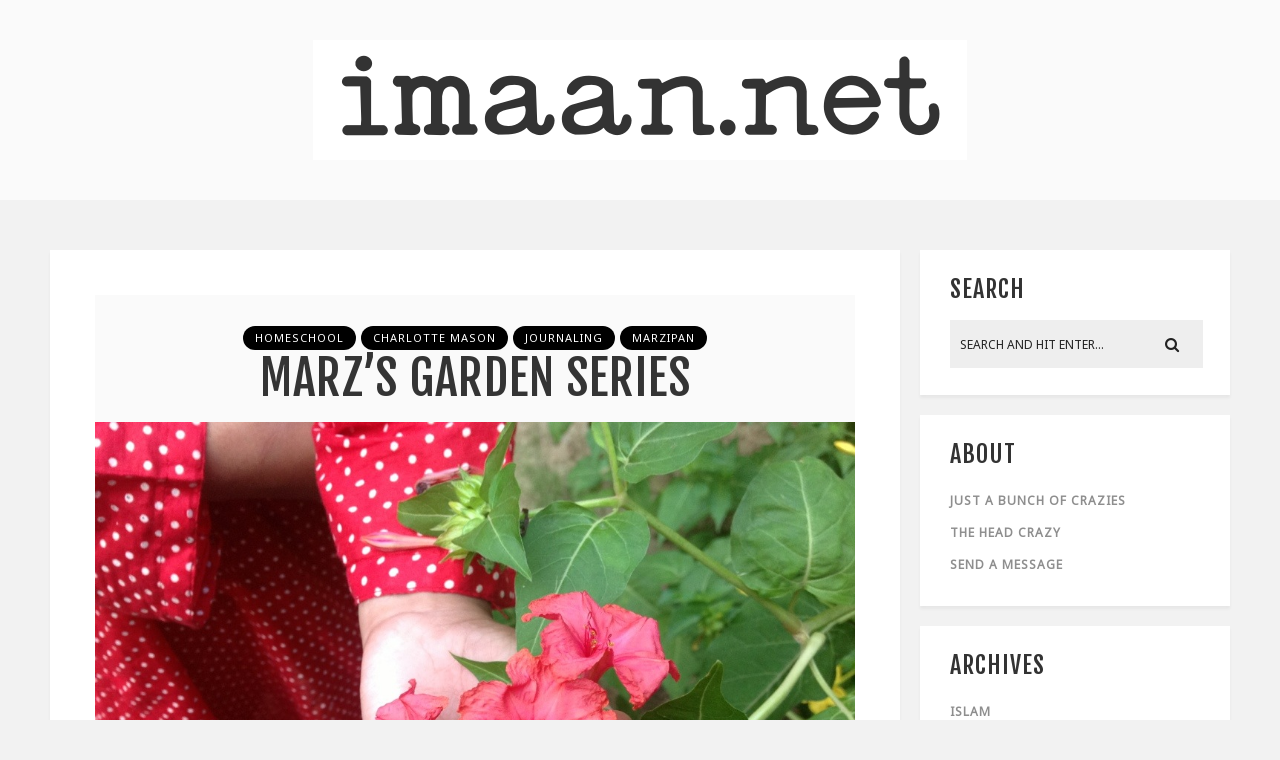

--- FILE ---
content_type: text/html; charset=UTF-8
request_url: https://imaan.net/marz-garden-series/
body_size: 14331
content:
<!DOCTYPE html>
<html lang="en-US" class="no-js" >
<!-- start -->
<head>
	<meta charset="UTF-8" />
	<meta name="viewport" content="width=device-width, initial-scale=1, maximum-scale=1" />
    <meta name="format-detection" content="telephone=no">
	
	<title>Marz&#8217;s Garden Series &#8211; Imaan.Net</title>
<meta name='robots' content='max-image-preview:large' />
<link rel='dns-prefetch' href='//www.imaan.net' />
<link rel='dns-prefetch' href='//s7.addthis.com' />
<link rel='dns-prefetch' href='//use.fontawesome.com' />
<link rel='dns-prefetch' href='//fonts.googleapis.com' />
<link rel='dns-prefetch' href='//s.w.org' />
<link rel="alternate" type="application/rss+xml" title="Imaan.Net &raquo; Feed" href="https://imaan.net/feed/" />
<link rel="alternate" type="application/rss+xml" title="Imaan.Net &raquo; Comments Feed" href="https://imaan.net/comments/feed/" />
<link rel="alternate" type="application/rss+xml" title="Imaan.Net &raquo; Marz&#8217;s Garden Series Comments Feed" href="https://imaan.net/marz-garden-series/feed/" />
		<script type="text/javascript">
			window._wpemojiSettings = {"baseUrl":"https:\/\/s.w.org\/images\/core\/emoji\/13.1.0\/72x72\/","ext":".png","svgUrl":"https:\/\/s.w.org\/images\/core\/emoji\/13.1.0\/svg\/","svgExt":".svg","source":{"concatemoji":"https:\/\/www.imaan.net\/wp-includes\/js\/wp-emoji-release.min.js?ver=5.8.12"}};
			!function(e,a,t){var n,r,o,i=a.createElement("canvas"),p=i.getContext&&i.getContext("2d");function s(e,t){var a=String.fromCharCode;p.clearRect(0,0,i.width,i.height),p.fillText(a.apply(this,e),0,0);e=i.toDataURL();return p.clearRect(0,0,i.width,i.height),p.fillText(a.apply(this,t),0,0),e===i.toDataURL()}function c(e){var t=a.createElement("script");t.src=e,t.defer=t.type="text/javascript",a.getElementsByTagName("head")[0].appendChild(t)}for(o=Array("flag","emoji"),t.supports={everything:!0,everythingExceptFlag:!0},r=0;r<o.length;r++)t.supports[o[r]]=function(e){if(!p||!p.fillText)return!1;switch(p.textBaseline="top",p.font="600 32px Arial",e){case"flag":return s([127987,65039,8205,9895,65039],[127987,65039,8203,9895,65039])?!1:!s([55356,56826,55356,56819],[55356,56826,8203,55356,56819])&&!s([55356,57332,56128,56423,56128,56418,56128,56421,56128,56430,56128,56423,56128,56447],[55356,57332,8203,56128,56423,8203,56128,56418,8203,56128,56421,8203,56128,56430,8203,56128,56423,8203,56128,56447]);case"emoji":return!s([10084,65039,8205,55357,56613],[10084,65039,8203,55357,56613])}return!1}(o[r]),t.supports.everything=t.supports.everything&&t.supports[o[r]],"flag"!==o[r]&&(t.supports.everythingExceptFlag=t.supports.everythingExceptFlag&&t.supports[o[r]]);t.supports.everythingExceptFlag=t.supports.everythingExceptFlag&&!t.supports.flag,t.DOMReady=!1,t.readyCallback=function(){t.DOMReady=!0},t.supports.everything||(n=function(){t.readyCallback()},a.addEventListener?(a.addEventListener("DOMContentLoaded",n,!1),e.addEventListener("load",n,!1)):(e.attachEvent("onload",n),a.attachEvent("onreadystatechange",function(){"complete"===a.readyState&&t.readyCallback()})),(n=t.source||{}).concatemoji?c(n.concatemoji):n.wpemoji&&n.twemoji&&(c(n.twemoji),c(n.wpemoji)))}(window,document,window._wpemojiSettings);
		</script>
		<style type="text/css">
img.wp-smiley,
img.emoji {
	display: inline !important;
	border: none !important;
	box-shadow: none !important;
	height: 1em !important;
	width: 1em !important;
	margin: 0 .07em !important;
	vertical-align: -0.1em !important;
	background: none !important;
	padding: 0 !important;
}
</style>
	<link rel='stylesheet' id='validate-engine-css-css'  href='https://www.imaan.net/wp-content/plugins/wysija-newsletters/css/validationEngine.jquery.css?ver=2.13' type='text/css' media='all' />
<link rel='stylesheet' id='ot-google-fonts-css'  href='//fonts.googleapis.com/css?family=Fjalla+One:regular%7CPT+Sans:regular%7CPT+Serif:regular%7CLato:regular%7CFira+Sans:regular%7CUbuntu:regular%7CDroid+Sans:regular%7CPlayfair+Display:regular%7CSource+Sans+Pro:regular%7CNoto+Sans:regular' type='text/css' media='all' />
<link rel='stylesheet' id='sb_instagram_styles-css'  href='https://www.imaan.net/wp-content/plugins/instagram-feed/css/sb-instagram-2-2.min.css?ver=2.2' type='text/css' media='all' />
<link rel='stylesheet' id='wp-block-library-css'  href='https://www.imaan.net/wp-includes/css/dist/block-library/style.min.css?ver=5.8.12' type='text/css' media='all' />
<link rel='stylesheet' id='contact-form-7-css'  href='https://www.imaan.net/wp-content/plugins/contact-form-7/includes/css/styles.css?ver=5.1.6' type='text/css' media='all' />
<link rel='stylesheet' id='tp_twitter_plugin_css-css'  href='https://www.imaan.net/wp-content/plugins/recent-tweets-widget/tp_twitter_plugin.css?ver=1.0' type='text/css' media='screen' />
<link rel='stylesheet' id='fashy-style-css'  href='https://www.imaan.net/wp-content/themes/fashy-lite/style.css?ver=5.8.12' type='text/css' media='all' />
<style id='fashy-style-inline-css' type='text/css'>


.block_footer_text, .quote-category .blogpostcategory, .quote-widget p, .quote-widget {font-family: , "Helvetica Neue", Arial, Helvetica, Verdana, sans-serif;}
body {	 
	background:#f2f2f2   !important;
	color:#2d2d2d;
	font-family: Noto Sans, "Helvetica Neue", Arial, Helvetica, Verdana, sans-serif;
	font-size: 16px;
	font-weight: normal;
}
.minimal-light .esg-filterbutton, .minimal-light .esg-navigationbutton, .minimal-light .esg-sortbutton, .minimal-light .esg-cartbutton a, .wttitle h4 a {font-family: Noto Sans, "Helvetica Neue", Arial, Helvetica, Verdana, sans-serif;}


.su-dropcap {color:#2d2d2d;}

::selection { background: #000; color:#fff; text-shadow: none; }

h1, h2, h3, h4, h5, h6, .block1 p{font-family: Fjalla One, "Helvetica Neue", Arial, Helvetica, Verdana, sans-serif;}
h1 { 	
	color:#333333;
	font-size: 48px ;
	}
	
h2, .term-description p { 	
	color:#333333;
	font-size: 46px  ;
	}

h3 { 	
	color:#333333;
	font-size: 38px  ;
	}

h4 { 	
	color:#333333;
	font-size: 32px  ;
	}	
	
h5 { 	
	color:#333333;
	font-size: 30px  ;
	}	

h6 { 	
	color:#333333;
	font-size: 26px  ;
	}	

.pagenav a {font-family:  !important;
			  font-size: 18px;
			  font-weight:;
			  color:#ffffff;
}



.pagenav li.has-sub-menu > a:after, .menu > li.has-sub-menu li.menu-item-has-children > a:before  {color:#ffffff;}
.block1_lower_text p,.widget_wysija_cont .updated, .widget_wysija_cont .login .message, p.edd-logged-in, #edd_login_form, #edd_login_form p, .esg-grid  {font-family: Noto Sans, "Helvetica Neue", Arial, Helvetica, Verdana, sans-serif !important;color:#2d2d2d;font-size:14px;}

a, select, input, textarea, button{ color:#343434;}
h3#reply-title, select, input, textarea, button, .link-category .title a{font-family: Noto Sans, "Helvetica Neue", Arial, Helvetica, Verdana, sans-serif;}



/* ***********************
--------------------------------------
------------MAIN COLOR----------
--------------------------------------
*********************** */

a:hover, span, .current-menu-item a, .blogmore, .pagenav.fixedmenu li a:hover, .widget ul li a:hover,.pagenav.fixedmenu li.current-menu-item > a,.block2_text a,
.blogcontent a, .sentry a, .post-meta a:hover, .sidebar .social_icons i:hover,.blog_social .addthis_toolbox a:hover, .addthis_toolbox a:hover, .content.blog .single-date,
 .pmc-main-menu li.colored a, #footer .widget ul li a:hover, .sidebar .widget ul li a:hover, #footer a:hover, li.current-menu-item a,  #footer .social_icons a:hover i, 
 #footerb a


{
	color:#ad6c60;
}
 li.current-menu-item a {color:#ad6c60 !important;}
.su-quote-style-default  {border-left:5px solid #ad6c60;}
.addthis_toolbox a i:hover {color:#ad6c60 !important;}
.resp_menu_button {color:#333333 ;}
 
/* ***********************
--------------------------------------
------------BACKGROUND MAIN COLOR----------
--------------------------------------
*********************** */

.top-cart, .widget_tag_cloud a:hover, .sidebar .widget_search #searchsubmit,
.specificComment .comment-reply-link:hover, #submit:hover,  .wpcf7-submit:hover, #submit:hover,
.link-title-previous:hover, .link-title-next:hover, .specificComment .comment-edit-link:hover, .specificComment .comment-reply-link:hover, h3#reply-title small a:hover, .pagenav li a:after,
.widget_wysija_cont .wysija-submit,.widget ul li:before, #footer .widget_search #searchsubmit, .fashy-read-more a:hover, .blogpost .tags a:hover,
.mainwrap.single-default.sidebar .link-title-next:hover, .mainwrap.single-default.sidebar .link-title-previous:hover, .fashy-home-deals-more a:hover, .top-search-form i:hover, .edd-submit.button.blue:hover,
ul#menu-top-menu, a.catlink:hover, .mainwrap.single-default .link-title-next:hover, .mainwrap.single-default .link-title-previous:hover, #footer input.wysija-submit, #commentform #submit:hover, input[type="submit"]:hover, #submit:hover,
.sidebar-buy-button a:hover 
  {
	background:#ad6c60 ;
}

.minimal-light .esg-navigationbutton:hover, .minimal-light .esg-filterbutton:hover, .minimal-light .esg-sortbutton:hover, .minimal-light .esg-sortbutton-order:hover, .minimal-light .esg-cartbutton a:hover, .minimal-light .esg-filterbutton.selected{
	background:#ad6c60 !important;
	
}

.pagenav  li li a:hover {background:none;}
.edd-submit.button.blue:hover, .cart_item.edd_checkout a:hover {background:#ad6c60 !important;}
.link-title-previous:hover, .link-title-next:hover {color:#fff;}
#headerwrap {background:#fafafa;}
.pagenav {background:#292929;}

.blogpostcategory, .content .blogpost, .postcontent.singledefult .share-post, .commentlist, .postcontent.singlepage, .content.singlepage, .block2_img, .block2_text, .sidebar .widget,
.relatedPosts, #commentform, .sidebars-wrap .widget
 {background:#ffffff ;}
 
 .esg-grid {background:#f2f2f2   !important;}
 
.block1_text, .block1_all_text, .block1_lower_text {background:#fff ;}
.blog_time_read, .blog_social, .socialsingle, .blog_social i {color:#333333;}
.widget_tag_cloud a, .blogpost .tags a {color:#333333;border-color:#eeeeee ;}
#commentform textarea, .singlepage textarea, .singlepage input {background:#eeeeee ;}
input[type="submit"] {background:#000;}

#fashy-slider-wrapper, .fashy-rev-slider {padding-top:-20px;}

.block1_lower_text p:before {background:#eeeeee ;}
.recent_posts .widgett, .category_posts .widgett, .widget.widget_categories ul li, .widget.widget_archive ul li, .relatedPosts, .specificComment, ol.commentlist
{border-color:#eeeeee ;}



/* BUTTONS */

 .fashy-read-more a:hover {background:#ad6c60 ;}

 .top-wrapper .social_icons a i:hover {color:#ad6c60 !important;}

 /* ***********************
--------------------------------------
------------BOXED---------------------
-----------------------------------*/
  
    
.top-wrapper {background:#292929; color:#ffffff}
.top-wrapper i, .top-wrapper a, .top-wrapper div, .top-wrapper form input, .top-wrapper form i{color:#ffffff !important}

.pagenav {background:#292929;border-top:0px solid #000;border-bottom:0px solid #000;}

/*hide header*/

/*footer style option*/
#footer, .block3, #footerbwrap {background: #ffffff}
#footer p, #footer div, #footer a, #footer input, #footer, #footer h1, #footer h2, #footer h3 , #footer h4 , #footer i{color:#333333} 


/* ***********************
--------------------------------------
------------CUSTOM CSS----------
--------------------------------------
*********************** */


</style>
<link rel='stylesheet' id='recent-posts-widget-with-thumbnails-public-style-css'  href='https://www.imaan.net/wp-content/plugins/recent-posts-widget-with-thumbnails/public.css?ver=6.7.0' type='text/css' media='all' />
<script type='text/javascript' src='https://www.imaan.net/wp-includes/js/jquery/jquery.min.js?ver=3.6.0' id='jquery-core-js'></script>
<script type='text/javascript' src='https://www.imaan.net/wp-includes/js/jquery/jquery-migrate.min.js?ver=3.3.2' id='jquery-migrate-js'></script>
<script type='text/javascript' id='pirate-forms-custom-spam-js-extra'>
/* <![CDATA[ */
var pf = {"spam":{"label":"I'm human!","value":"8d4413fa14"}};
/* ]]> */
</script>
<script type='text/javascript' src='https://www.imaan.net/wp-content/plugins/pirate-forms/public/js/custom-spam.js?ver=5.8.12' id='pirate-forms-custom-spam-js'></script>
<script type='text/javascript' src='https://www.imaan.net/wp-content/themes/fashy-lite/js/jquery.fitvids.js?ver=1' id='fitvideos-js'></script>
<script type='text/javascript' src='https://www.imaan.net/wp-content/themes/fashy-lite/js/jquery.bxslider.js?ver=1' id='bxSlider-js'></script>
<script type='text/javascript' src='https://www.imaan.net/wp-content/themes/fashy-lite/js/pmc_infinity.js?ver=1' id='infinity-js'></script>
<script type='text/javascript' src='https://s7.addthis.com/js/300/addthis_widget.js?ver=1' id='addthis-js'></script>
<script type='text/javascript' src='https://use.fontawesome.com/30ede005b9.js' id='font-awesome_pms-js'></script>
<link rel="https://api.w.org/" href="https://imaan.net/wp-json/" /><link rel="alternate" type="application/json" href="https://imaan.net/wp-json/wp/v2/posts/2161" /><link rel="EditURI" type="application/rsd+xml" title="RSD" href="https://www.imaan.net/xmlrpc.php?rsd" />
<link rel="wlwmanifest" type="application/wlwmanifest+xml" href="https://www.imaan.net/wp-includes/wlwmanifest.xml" /> 
<meta name="generator" content="WordPress 5.8.12" />
<link rel="canonical" href="https://imaan.net/marz-garden-series/" />
<link rel='shortlink' href='https://imaan.net/?p=2161' />
<link rel="alternate" type="application/json+oembed" href="https://imaan.net/wp-json/oembed/1.0/embed?url=https%3A%2F%2Fimaan.net%2Fmarz-garden-series%2F" />
<link rel="alternate" type="text/xml+oembed" href="https://imaan.net/wp-json/oembed/1.0/embed?url=https%3A%2F%2Fimaan.net%2Fmarz-garden-series%2F&#038;format=xml" />

<script type="text/javascript">jQuery(window).load(function() { jQuery(".albumtrack").css("visibility", "visible"); jQuery(".track").css("background-image", "none"); });</script>
<!-- Start arabic-webfonts v1.4.6 styles -->        <style id='arabic-webfonts' type='text/css'>
                                                                                                   	    </style>
        <!-- /End arabic-webfonts styles --><style id="kirki-inline-styles"></style></head>		
<!-- start body -->
<body class="post-template-default single single-post postid-2161 single-format-standard" >
	<!-- start header -->
			<!-- fixed menu -->		
				
						<div class="pagenav fixedmenu">						
				<div class="holder-fixedmenu">							
					<div class="logo-fixedmenu">								
										</div>
						<div class="menu-fixedmenu home">
							
					</div>
				</div>	
			</div>
							<header>
				<!-- top bar -->
									<div class="top-wrapper">
						<div class="top-wrapper-content">
							<div class="top-left">
															</div>
							<div class="top-right">
															</div>
						</div>
					</div>
								
					<div id="headerwrap">			
						<!-- logo and main menu -->
						<div id="header">
							<div class="header-image">
							<!-- respoonsive menu main-->
							<!-- respoonsive menu no scrool bar -->
							<div class="respMenu noscroll">
								<div class="resp_menu_button"><i class="fa fa-list-ul fa-2x"></i></div>
									
							</div>	
							<!-- logo -->
								<div class="logo-inner">
		<div id="logo" class="">
						<a href="https://imaan.net/"><img src="			http://imaan.net/media/logotype3.png" data-rjs="3" alt="Imaan.Net - have faith" /></a>
		</div>
											
	</div>	
							</div>
							<!-- main menu -->
							<div class="pagenav"> 	
								<div class="pmc-main-menu">
																			
								</div> 	
							</div> 
														
						</div>
					</div> 												
				</header>	
						
					
									
								
<!-- top bar with breadcrumb and post navigation -->
<!-- main content start -->
<div class="mainwrap single-default sidebar">
		<!--rev slider-->
		
	<div class="main clearfix">	
	<div class="content singledefult">
		<div class="postcontent singledefult" id="post-" class="post-2161 post type-post status-publish format-standard has-post-thumbnail hentry category-homeschool category-charlotte-mason category-journaling category-marzipan tag-nature tag-charlotte-mason tag-photography tag-instagram">		
			<div class="blogpost">		
				<div class="posttext">
					<div class="topBlog">	
							
						<div class="blog-category"><em><a href="https://imaan.net/category/homeschool/" >Homeschool</a> <a href="https://imaan.net/category/charlotte-mason/" >Charlotte Mason</a> <a href="https://imaan.net/category/journaling/" >Journaling</a> <a href="https://imaan.net/category/marzipan/" >Marzipan</a></em> </div>
						<h1 class="title"><a href="https://imaan.net/marz-garden-series/" rel="bookmark" title=Permanent Link to Marz&#8217;s Garden Series">Marz&#8217;s Garden Series</a></h1>	
												<!-- end of post meta -->
					</div>		
											 
						<div class="blogsingleimage">			
							
															<img width="1024" height="765" src="https://imaan.net/media/20121101-205612.jpg" class="attachment-fashy-postBlock size-fashy-postBlock wp-post-image" alt="" loading="lazy" srcset="https://imaan.net/media/20121101-205612.jpg 1024w, https://imaan.net/media/20121101-205612-300x224.jpg 300w, https://imaan.net/media/20121101-205612-620x463.jpg 620w" sizes="(max-width: 1024px) 100vw, 1024px" />														
								
								

						</div>
		

																
												<div class = "post-meta">
														<a class="post-meta-time" href="https://imaan.net/2012/11/04/">November 4, 2012</a> <a class="post-meta-author" href="http://imaan.net">by Imaan</a> <a href="https://imaan.net/marz-garden-series/#commentform">No Comments</a>				
						</div>
						 <!-- end of post meta -->	
										<div class="sentry">
						 
							<div><blockquote><p>They must be let alone, left to themselves a great deal, to take in what they can of the beauty of earth and heavens.<br />
~ Charlotte Mason, Out-Of-Door Life For The Children
</p></blockquote>
<p><a href="http://imaan.net/media/20121104-061444.jpg"><img loading="lazy" src="http://imaan.net/media/20121104-061444-300x300.jpg" alt="" width="300" height="300" class="aligncenter size-medium wp-image-2168" srcset="https://imaan.net/media/20121104-061444-300x300.jpg 300w, https://imaan.net/media/20121104-061444-150x150.jpg 150w, https://imaan.net/media/20121104-061444-94x94.jpg 94w, https://imaan.net/media/20121104-061444.jpg 612w" sizes="(max-width: 300px) 100vw, 300px" /></a></p>
<div id="attachment_2160" style="width: 310px" class="wp-caption aligncenter"><a href="http://imaan.net/media/20121104-060724.jpg"><img aria-describedby="caption-attachment-2160" loading="lazy" src="http://imaan.net/media/20121104-060724-300x300.jpg" alt="" width="300" height="300" class="size-medium wp-image-2160" srcset="https://imaan.net/media/20121104-060724-300x300.jpg 300w, https://imaan.net/media/20121104-060724-150x150.jpg 150w, https://imaan.net/media/20121104-060724-94x94.jpg 94w, https://imaan.net/media/20121104-060724.jpg 612w" sizes="(max-width: 300px) 100vw, 300px" /></a><p id="caption-attachment-2160" class="wp-caption-text">Here comes the sun</p></div>
<blockquote><p>Children should be made early intimate with the trees, too; should pick out half a dozen trees, oak, elm, ash, beech, in their winter nakedness, and take these to be their year-long friends.<br />
~ Charlotte Mason, Out-Of-Door Life For The Children
</p></blockquote>
<div id="attachment_2163" style="width: 310px" class="wp-caption aligncenter"><a href="http://imaan.net/media/20121104-060754.jpg"><img aria-describedby="caption-attachment-2163" loading="lazy" src="http://imaan.net/media/20121104-060754-300x300.jpg" alt="" width="300" height="300" class="size-medium wp-image-2163" srcset="https://imaan.net/media/20121104-060754-300x300.jpg 300w, https://imaan.net/media/20121104-060754-150x150.jpg 150w, https://imaan.net/media/20121104-060754-94x94.jpg 94w, https://imaan.net/media/20121104-060754.jpg 612w" sizes="(max-width: 300px) 100vw, 300px" /></a><p id="caption-attachment-2163" class="wp-caption-text">Morning in Dadi&#8217;s Garden</p></div>
</div>		
												<div class="post-page-links"></div>
						<div class="singleBorder"></div>
					</div>
				</div>
				
													<div class="tags"><a href="https://imaan.net/tag/nature/" rel="tag">nature</a> <a href="https://imaan.net/tag/charlotte-mason/" rel="tag">Charlotte Mason</a> <a href="https://imaan.net/tag/photography/" rel="tag">photography</a> <a href="https://imaan.net/tag/instagram/" rel="tag">Instagram</a></div>	
												
								<div class="blog-info">
					
				
										<div class="blog_social"> Share: <div class="addthis_toolbox"><div class="custom_images"><a class="addthis_button_facebook" addthis:url="https://imaan.net/marz-garden-series/" addthis:title="Marz&#8217;s Garden Series" ><i class="fa fa-facebook"></i></a><a class="addthis_button_twitter" addthis:url="https://imaan.net/marz-garden-series/" addthis:title="Marz&#8217;s Garden Series"><i class="fa fa-twitter"></i></a><a class="addthis_button_google_plusone_share" addthis:url="https://imaan.net/marz-garden-series/" g:plusone:count="false" addthis:title="Marz&#8217;s Garden Series"><i class="fa fa-google-plus"></i></a><a class="addthis_button_stumbleupon" addthis:url="https://imaan.net/marz-garden-series/" addthis:title="Marz&#8217;s Garden Series"><i class="fa fa-stumbleupon"></i></a></div></div></div>	
									
				</div>
				 <!-- end of blog-info -->
				
				 <!-- end of author info -->
				
			</div>						
			
		</div>	
		
		
		<div class="titleborderOut">
			<div class="titleborder"></div>
		</div>
	
		<div class="relatedPosts">
			<div class="relatedtitle">
				<h4>Related Posts</h4>
			</div>
			<div class="related">	
			
								<div class="one_third">
																<h4><a href="https://imaan.net/joy/" rel="bookmark" title=Permanent Link to Joy">Joy</a></h4>
												<a class="post-meta-time" href="https://imaan.net/2011/11/18/">November 18, 2011</a>						
					</div>
						
									<div class="one_third">
																<h4><a href="https://imaan.net/fossweb/" rel="bookmark" title=Permanent Link to FOSSWeb">FOSSWeb</a></h4>
												<a class="post-meta-time" href="https://imaan.net/2010/11/04/">November 4, 2010</a>						
					</div>
						
									<div class="one_third last">
																<h4><a href="https://imaan.net/sashiko-softies/" rel="bookmark" title=Permanent Link to Sashiko, Softies ... Stickability">Sashiko, Softies ... Stickability</a></h4>
												<a class="post-meta-time" href="https://imaan.net/2011/11/16/">November 16, 2011</a>						
					</div>
						
							</div>
			</div>
				
		 <!-- end of related -->
		
		
		<!-- You can start editing here. -->					<!-- If comments are open, but there are no comments. -->	 <div id="commentform"><div class="titleborderOut">		<div class="titleborder"></div>	</div>	<div id="respond" class="comment-respond">
		<h3 id="reply-title" class="comment-reply-title"> <small><a rel="nofollow" id="cancel-comment-reply-link" href="/marz-garden-series/#respond" style="display:none;">Cancel Reply</a></small></h3><form action="https://www.imaan.net/wp-comments-post.php" method="post" id="commentform" class="comment-form"><div><textarea id="comment" name="comment" cols="45" rows="8" tabindex="4" aria-required="true"></textarea></div><div class="commentfield"><label for="author">Name <small>(required)</small></label><br><input id="author" name="author" type="text" value=""  tabindex="1" /></div>
<div class="commentfield"><label for="email">Mail <small>(required)</small></label> <br><input id="email" name="email" type="text" value="" tabindex="2" /></div>
<div class="commentfield"><label for="url">Website</label><br><input id="url" name="url" type="text" value=""  tabindex="3" /></div>
<p class="form-submit"><input name="submit" type="submit" id="submit" class="submit" value="Leave a Comment" /> <input type='hidden' name='comment_post_ID' value='2161' id='comment_post_ID' />
<input type='hidden' name='comment_parent' id='comment_parent' value='0' />
</p><p style="display: none;"><input type="hidden" id="akismet_comment_nonce" name="akismet_comment_nonce" value="f79df8a30e" /></p><p style="display: none;"><input type="hidden" id="ak_js" name="ak_js" value="59"/></p></form>	</div><!-- #respond -->
	<p class="akismet_comment_form_privacy_notice">This site uses Akismet to reduce spam. <a href="https://akismet.com/privacy/" target="_blank" rel="nofollow noopener">Learn how your comment data is processed</a>.</p></div>		
				<div class = "post-navigation">
			<a href="https://imaan.net/bears-garden-series/" rel="next"><div class="link-title-previous"><span>&#171; Previous post</span><div class="prev-post-title">Bear&#8217;s Garden Series</div></div></a> 
			<a href="https://imaan.net/chilly-days/" rel="prev"><div class="link-title-next"><span>Next post &#187;</span><div class="next-post-title">Chilly Days</div></div></a> 
		</div>
		 <!-- end of post navigation -->
		
				</div>
		
		
						<div class="sidebar">	
				<div class="widget widget_search"><h3>Search</h3><div class="widget-line"></div><form method="get" id="searchform" class="searchform" action="https://imaan.net/" >
	<input type="text" value="" name="s" id="s" />
	<i class="fa fa-search search-desktop"></i>
	</form></div><div class="widget widget_pages"><h3>About</h3><div class="widget-line"></div>
			<ul>
				<li class="page_item page-item-2"><a href="https://imaan.net/about-us/">Just a bunch of crazies</a></li>
<li class="page_item page-item-276"><a href="https://imaan.net/101-things-about-me/">The Head Crazy</a></li>
<li class="page_item page-item-2271"><a href="https://imaan.net/contact/">Send a Message</a></li>
			</ul>

			</div><div class="widget widget_categories"><h3>Archives</h3><div class="widget-line"></div>
			<ul>
					<li class="cat-item cat-item-755"><a href="https://imaan.net/category/islam/" title="Because we gotta have faith">Islam</a>
</li>
	<li class="cat-item cat-item-3"><a href="https://imaan.net/category/homeschool/" title="Because home&#039;s cool :)">Homeschool</a>
</li>
	<li class="cat-item cat-item-756"><a href="https://imaan.net/category/charlotte-mason/" title="Education is an atmosphere, a discipline, a life...">Charlotte Mason</a>
</li>
	<li class="cat-item cat-item-757"><a href="https://imaan.net/category/craftiness/" title="My attempt at art making">Craftiness</a>
</li>
	<li class="cat-item cat-item-754"><a href="https://imaan.net/category/good-reads/" title="Great words by great writers">Good Reads</a>
</li>
	<li class="cat-item cat-item-788"><a href="https://imaan.net/category/good-food/">Good Food</a>
</li>
	<li class="cat-item cat-item-692"><a href="https://imaan.net/category/journaling/" title="Commonplacing and journaling with my travelers notebooks ">Journaling</a>
</li>
	<li class="cat-item cat-item-35"><a href="https://imaan.net/category/marzipan/" title="Moments with Maryam">Marzipan</a>
</li>
	<li class="cat-item cat-item-18"><a href="https://imaan.net/category/bear/" title="The life and times of Khadeeja">Bear</a>
</li>
	<li class="cat-item cat-item-616"><a href="https://imaan.net/category/peep/" title="Fun with Isa">Peep</a>
</li>
	<li class="cat-item cat-item-758"><a href="https://imaan.net/category/the-stuff-of-life/" title="Quick jots on this journey">The Stuff of Life</a>
</li>
	<li class="cat-item cat-item-25"><a href="https://imaan.net/category/the-chai-files-pakistan/" title="Tea, fun and sometimes a bit of insanity :)">The Chai Files &#8211; Pakistan</a>
</li>
	<li class="cat-item cat-item-26"><a href="https://imaan.net/category/life-in-singapore/" title="Where I was born and bred...">The Rice Files &#8211; Singapore</a>
</li>
	<li class="cat-item cat-item-759"><a href="https://imaan.net/category/whatever/" title="Whatever doesn&#039;t fit anywhere else">Whatever</a>
</li>
			</ul>

			</div>			</div>
			</div>
</div>
<div class="totop"><div class="gototop"><div class="arrowgototop"></div></div></div>
<!-- footer-->
<footer>
	
	<div id="footer">
	
			<div class="block3">
			<a href="https://www.instagram.com/thechaifiles" target="_blank"></a>
		</div>
		
<div id="sb_instagram" class="sbi sbi_col_6  sbi_width_resp" style="width: 100%;" data-feedid="sbi_17841400047973680#6" data-res="full" data-cols="6" data-num="6" data-shortcode-atts="{&quot;id&quot;:&quot;17841400047973680&quot;,&quot;src&quot;:&quot;user_recent&quot;,&quot;imgl&quot;:&quot;instagram&quot;,&quot;imagepadding&quot;:&quot;0&quot;,&quot;cols&quot;:&quot;6&quot;,&quot;imageres&quot;:&quot;full&quot;,&quot;num&quot;:&quot;6&quot;}" >
	
    <div id="sbi_images" >
		<div class="sbi_item sbi_type_carousel sbi_new sbi_transition" id="sbi_17888333933236181" data-date="1623232430">
    <div class="sbi_photo_wrap">
        <a class="sbi_photo" href="https://www.instagram.com/p/CP5SZS5hOuN/" target="_blank" rel="noopener" data-full-res="https://scontent-msp1-1.cdninstagram.com/v/t51.29350-15/198370981_939471449930516_1681867409903543771_n.jpg?_nc_cat=101&#038;ccb=1-6&#038;_nc_sid=8ae9d6&#038;_nc_ohc=FF5Avj1RwwMAX_70t1y&#038;_nc_ht=scontent-msp1-1.cdninstagram.com&#038;edm=ANo9K5cEAAAA&#038;oh=00_AT8bi_xHeRabp61a6hfgE4dt9omILVLkI8E4yYHCiKhkNw&#038;oe=6287AD2B" data-img-src-set="{&quot;d&quot;:&quot;https:\/\/scontent-msp1-1.cdninstagram.com\/v\/t51.29350-15\/198370981_939471449930516_1681867409903543771_n.jpg?_nc_cat=101&amp;ccb=1-6&amp;_nc_sid=8ae9d6&amp;_nc_ohc=FF5Avj1RwwMAX_70t1y&amp;_nc_ht=scontent-msp1-1.cdninstagram.com&amp;edm=ANo9K5cEAAAA&amp;oh=00_AT8bi_xHeRabp61a6hfgE4dt9omILVLkI8E4yYHCiKhkNw&amp;oe=6287AD2B&quot;,&quot;150&quot;:&quot;https:\/\/www.instagram.com\/p\/CP5SZS5hOuN\/media?size=t&quot;,&quot;320&quot;:&quot;198370981_939471449930516_1681867409903543771_n&quot;,&quot;640&quot;:&quot;198370981_939471449930516_1681867409903543771_n&quot;}">
            <span class="sbi-screenreader">Yesterday, I had a sobering chat with my friend wh</span>
            <svg class="svg-inline--fa fa-clone fa-w-16 sbi_lightbox_carousel_icon" aria-hidden="true" aria-label="Clone" data-fa-proƒcessed="" data-prefix="far" data-icon="clone" role="img" xmlns="http://www.w3.org/2000/svg" viewBox="0 0 512 512">
	                <path fill="currentColor" d="M464 0H144c-26.51 0-48 21.49-48 48v48H48c-26.51 0-48 21.49-48 48v320c0 26.51 21.49 48 48 48h320c26.51 0 48-21.49 48-48v-48h48c26.51 0 48-21.49 48-48V48c0-26.51-21.49-48-48-48zM362 464H54a6 6 0 0 1-6-6V150a6 6 0 0 1 6-6h42v224c0 26.51 21.49 48 48 48h224v42a6 6 0 0 1-6 6zm96-96H150a6 6 0 0 1-6-6V54a6 6 0 0 1 6-6h308a6 6 0 0 1 6 6v308a6 6 0 0 1-6 6z"></path>
	            </svg>	                    <img src="https://www.imaan.net/wp-content/plugins/instagram-feed/img/placeholder.png" alt="Yesterday, I had a sobering chat with my friend who is a member of a minority group here. (I am keeping things vague for her safety and mine.) She has a relative who is also a friend of mine. 

In both my early encounters with them, I’d always sensed an air of reserve and secrecy. I understood that we had different beliefs, but I could not understand what I perceived as fear. Not being a native here in Pakistan, I’d had my share of bewildering and unfathomable encounters, so I’d left things at that. Maybe I’d understand in time to come, I thought.

They had always been very kind to me and I tried to reciprocate as best I could. For all our (acknowledged) differences in opinion and belief, we found some common ground and focused on doing some good. My friend’s relative donated science kits as well as books for my homeschooling gang and I’ll always be grateful for that. 

I read news yesterday about how my friend and her people do in fact live in danger. She told me how she fears for her husband’s life every single time he leaves home. She jumps every single time her doorbell rings. She worries about sending her daughter to school for fear of bullying or worse… Target killings of her people are a reality.

It made me feel so ashamed because this is tragic and downright disgraceful for any country, but even more so for a Muslim one. 

It’s OK to disagree. It’s OK to debate. It is NOT OK to terrorize and it is NOT OK resort to violence. It is wrong and it is unjust and it is EVIL to do so. When dealing with people of different beliefs, can we not be civilised? Can we not be HUMAN? Can we not behave the way our deen taught us? 

We need to find a way to make things better. It is not right to allow people who know precious little about Islam to desecrate it. 

.
.
.
.
.
.
#islam #minorityrights #knowyourreligion #pakistan">
        </a>
    </div>
</div><div class="sbi_item sbi_type_carousel sbi_new sbi_transition" id="sbi_17909983993853373" data-date="1622977789">
    <div class="sbi_photo_wrap">
        <a class="sbi_photo" href="https://www.instagram.com/p/CPxstOwBJoI/" target="_blank" rel="noopener" data-full-res="https://scontent-msp1-1.cdninstagram.com/v/t51.29350-15/197183253_997099757495367_3816731590302811356_n.jpg?_nc_cat=108&#038;ccb=1-6&#038;_nc_sid=8ae9d6&#038;_nc_ohc=As5IDqrqm2MAX8CN77x&#038;_nc_ht=scontent-msp1-1.cdninstagram.com&#038;edm=ANo9K5cEAAAA&#038;oh=00_AT_iuGVSV6TYj92jiV3ZtaT34EiLXAYf8lmxAc_jcv3H-Q&#038;oe=6286B4C8" data-img-src-set="{&quot;d&quot;:&quot;https:\/\/scontent-msp1-1.cdninstagram.com\/v\/t51.29350-15\/197183253_997099757495367_3816731590302811356_n.jpg?_nc_cat=108&amp;ccb=1-6&amp;_nc_sid=8ae9d6&amp;_nc_ohc=As5IDqrqm2MAX8CN77x&amp;_nc_ht=scontent-msp1-1.cdninstagram.com&amp;edm=ANo9K5cEAAAA&amp;oh=00_AT_iuGVSV6TYj92jiV3ZtaT34EiLXAYf8lmxAc_jcv3H-Q&amp;oe=6286B4C8&quot;,&quot;150&quot;:&quot;https:\/\/www.instagram.com\/p\/CPxstOwBJoI\/media?size=t&quot;,&quot;320&quot;:&quot;197183253_997099757495367_3816731590302811356_n&quot;,&quot;640&quot;:&quot;197183253_997099757495367_3816731590302811356_n&quot;}">
            <span class="sbi-screenreader">Journalists say this time it is different.

Rushdi</span>
            <svg class="svg-inline--fa fa-clone fa-w-16 sbi_lightbox_carousel_icon" aria-hidden="true" aria-label="Clone" data-fa-proƒcessed="" data-prefix="far" data-icon="clone" role="img" xmlns="http://www.w3.org/2000/svg" viewBox="0 0 512 512">
	                <path fill="currentColor" d="M464 0H144c-26.51 0-48 21.49-48 48v48H48c-26.51 0-48 21.49-48 48v320c0 26.51 21.49 48 48 48h320c26.51 0 48-21.49 48-48v-48h48c26.51 0 48-21.49 48-48V48c0-26.51-21.49-48-48-48zM362 464H54a6 6 0 0 1-6-6V150a6 6 0 0 1 6-6h42v224c0 26.51 21.49 48 48 48h224v42a6 6 0 0 1-6 6zm96-96H150a6 6 0 0 1-6-6V54a6 6 0 0 1 6-6h308a6 6 0 0 1 6 6v308a6 6 0 0 1-6 6z"></path>
	            </svg>	                    <img src="https://www.imaan.net/wp-content/plugins/instagram-feed/img/placeholder.png" alt="Journalists say this time it is different.

Rushdi as-Sarraj, Yasser Murtaja’s friend, told Al-Jazeera, “This task is difficult under normal circumstances, so you can imagine working under a fierce offensive that does not distinguish between a journalist, a civilian or a military leader.” Israel is working hard “to silence the image and voice, and to ban any news or information that exposes its crimes”.

He also says, “My family doesn’t stop calling me, fearing that I could be harmed. It is an endless circle of fear and exhaustion. But we must continue sharing our message.”

Praying for Muna El-Kurd @muna.kurd15 , her brother @mohammedelkurd and all the journalists putting out the truth. 

#palestine #freepalestine #freemunakurd #freemunaelkurd #savesheikhjarrah #savesilwan #savelifta #savemohammedelkurd">
        </a>
    </div>
</div><div class="sbi_item sbi_type_carousel sbi_new sbi_transition" id="sbi_17992553539350914" data-date="1622690789">
    <div class="sbi_photo_wrap">
        <a class="sbi_photo" href="https://www.instagram.com/p/CPpJTEnBt1C/" target="_blank" rel="noopener" data-full-res="https://scontent-msp1-1.cdninstagram.com/v/t51.29350-15/195727178_450914186277250_766344530805644656_n.jpg?_nc_cat=101&#038;ccb=1-6&#038;_nc_sid=8ae9d6&#038;_nc_ohc=dOefaTHX5Q4AX9z9FBt&#038;_nc_ht=scontent-msp1-1.cdninstagram.com&#038;edm=ANo9K5cEAAAA&#038;oh=00_AT9gTZOeXbvu6iWhYKhWa-zVTecFGo7j_IfiHNoF5QpFhA&#038;oe=62881EBE" data-img-src-set="{&quot;d&quot;:&quot;https:\/\/scontent-msp1-1.cdninstagram.com\/v\/t51.29350-15\/195727178_450914186277250_766344530805644656_n.jpg?_nc_cat=101&amp;ccb=1-6&amp;_nc_sid=8ae9d6&amp;_nc_ohc=dOefaTHX5Q4AX9z9FBt&amp;_nc_ht=scontent-msp1-1.cdninstagram.com&amp;edm=ANo9K5cEAAAA&amp;oh=00_AT9gTZOeXbvu6iWhYKhWa-zVTecFGo7j_IfiHNoF5QpFhA&amp;oe=62881EBE&quot;,&quot;150&quot;:&quot;https:\/\/www.instagram.com\/p\/CPpJTEnBt1C\/media?size=t&quot;,&quot;320&quot;:&quot;195727178_450914186277250_766344530805644656_n&quot;,&quot;640&quot;:&quot;195727178_450914186277250_766344530805644656_n&quot;}">
            <span class="sbi-screenreader">«THROWBACK, Summer + Winter 2019»

«We returned</span>
            <svg class="svg-inline--fa fa-clone fa-w-16 sbi_lightbox_carousel_icon" aria-hidden="true" aria-label="Clone" data-fa-proƒcessed="" data-prefix="far" data-icon="clone" role="img" xmlns="http://www.w3.org/2000/svg" viewBox="0 0 512 512">
	                <path fill="currentColor" d="M464 0H144c-26.51 0-48 21.49-48 48v48H48c-26.51 0-48 21.49-48 48v320c0 26.51 21.49 48 48 48h320c26.51 0 48-21.49 48-48v-48h48c26.51 0 48-21.49 48-48V48c0-26.51-21.49-48-48-48zM362 464H54a6 6 0 0 1-6-6V150a6 6 0 0 1 6-6h42v224c0 26.51 21.49 48 48 48h224v42a6 6 0 0 1-6 6zm96-96H150a6 6 0 0 1-6-6V54a6 6 0 0 1 6-6h308a6 6 0 0 1 6 6v308a6 6 0 0 1-6 6z"></path>
	            </svg>	                    <img src="https://www.imaan.net/wp-content/plugins/instagram-feed/img/placeholder.png" alt="«THROWBACK, Summer + Winter 2019»

«We returned to the park after the lockdown earlier this year… sadly our tree for all seasons is no more 😢»

FOREIGN LANDS by Robert Louis Stevenson
Up into the cherry tree
Who should climb but little me?
I held the trunk with both my hands
And looked abroad on foreign lands.
I saw the next door garden lie,
Adorned with flowers, before my eye,
And many pleasant places more
That I had never seen before.
If I could find a higher tree
Farther and farther I should see,
To where the grown-up river slips
Into the sea among the ships.
To where the roads on either hand
Lead onward into fairy land,
Where all the children dine at five,
And all the playthings come alive.
.
.
.
.
.
.

#throwback #pakistan #islamabad #lifeinpakistan #lifeinislamabad #homeschool #homeschooldays #homeschoolcoop #homeschoolinislamabad #homeschoolinpakistan #naturediary #naturejournal #science #charlottemason #charlottemasoninspired #charlottemasoneducation #charlottemasonnaturestudy #charlottemasonliving #charlottemasonhomeschool #cmnaturestudy #cmnaturejournal #naturewalk #natureramble #naturestudy #naturejournal #homeeducation #outandabout #ilookisee #islamabadhomeschoolers">
        </a>
    </div>
</div><div class="sbi_item sbi_type_carousel sbi_new sbi_transition" id="sbi_17964702931420015" data-date="1622644833">
    <div class="sbi_photo_wrap">
        <a class="sbi_photo" href="https://www.instagram.com/p/CPnxpLEh4gL/" target="_blank" rel="noopener" data-full-res="https://scontent-msp1-1.cdninstagram.com/v/t51.29350-15/194945950_1196013920821581_7128493548207576768_n.jpg?_nc_cat=102&#038;ccb=1-6&#038;_nc_sid=8ae9d6&#038;_nc_ohc=WLiTYZJLkjAAX_4bPEw&#038;_nc_ht=scontent-msp1-1.cdninstagram.com&#038;edm=ANo9K5cEAAAA&#038;oh=00_AT9P8p_SRQfcDi9Dc_2HUznOQe-nRzXad3dqTR2SHPiqcA&#038;oe=6287FC93" data-img-src-set="{&quot;d&quot;:&quot;https:\/\/scontent-msp1-1.cdninstagram.com\/v\/t51.29350-15\/194945950_1196013920821581_7128493548207576768_n.jpg?_nc_cat=102&amp;ccb=1-6&amp;_nc_sid=8ae9d6&amp;_nc_ohc=WLiTYZJLkjAAX_4bPEw&amp;_nc_ht=scontent-msp1-1.cdninstagram.com&amp;edm=ANo9K5cEAAAA&amp;oh=00_AT9P8p_SRQfcDi9Dc_2HUznOQe-nRzXad3dqTR2SHPiqcA&amp;oe=6287FC93&quot;,&quot;150&quot;:&quot;https:\/\/www.instagram.com\/p\/CPnxpLEh4gL\/media?size=t&quot;,&quot;320&quot;:&quot;194945950_1196013920821581_7128493548207576768_n&quot;,&quot;640&quot;:&quot;194945950_1196013920821581_7128493548207576768_n&quot;}">
            <span class="sbi-screenreader">A couple of you asked me to make a post of my stor</span>
            <svg class="svg-inline--fa fa-clone fa-w-16 sbi_lightbox_carousel_icon" aria-hidden="true" aria-label="Clone" data-fa-proƒcessed="" data-prefix="far" data-icon="clone" role="img" xmlns="http://www.w3.org/2000/svg" viewBox="0 0 512 512">
	                <path fill="currentColor" d="M464 0H144c-26.51 0-48 21.49-48 48v48H48c-26.51 0-48 21.49-48 48v320c0 26.51 21.49 48 48 48h320c26.51 0 48-21.49 48-48v-48h48c26.51 0 48-21.49 48-48V48c0-26.51-21.49-48-48-48zM362 464H54a6 6 0 0 1-6-6V150a6 6 0 0 1 6-6h42v224c0 26.51 21.49 48 48 48h224v42a6 6 0 0 1-6 6zm96-96H150a6 6 0 0 1-6-6V54a6 6 0 0 1 6-6h308a6 6 0 0 1 6 6v308a6 6 0 0 1-6 6z"></path>
	            </svg>	                    <img src="https://www.imaan.net/wp-content/plugins/instagram-feed/img/placeholder.png" alt="A couple of you asked me to make a post of my story in response to LV’s despicable use of the keffiyeh design. Pictures in this post are from hirbawi.ps and @palestine.pixel … 

EDIT: yes, my second slide should have been edited and it is bugging me. I repeated 1930s… sorry! If you want a more polished version, DM me. You get my meaning anyway, right? 
.
.
.
.
.
.
.
#palestine #freepalestine #keffiyeh #gaza #jerusalem #savesheikhjarrah">
        </a>
    </div>
</div><div class="sbi_item sbi_type_carousel sbi_new sbi_transition" id="sbi_18077509075302048" data-date="1622422304">
    <div class="sbi_photo_wrap">
        <a class="sbi_photo" href="https://www.instagram.com/p/CPhJM_hhB8b/" target="_blank" rel="noopener" data-full-res="https://scontent-msp1-1.cdninstagram.com/v/t51.29350-15/193906818_104193028468077_8052367713895065877_n.jpg?_nc_cat=103&#038;ccb=1-6&#038;_nc_sid=8ae9d6&#038;_nc_ohc=9FEesiG8IyUAX8wtiWy&#038;_nc_ht=scontent-msp1-1.cdninstagram.com&#038;edm=ANo9K5cEAAAA&#038;oh=00_AT_flrHcG31ZuLmu6g6hUqG9zPyGms1osV8mRpV4kdFqzg&#038;oe=62864AB0" data-img-src-set="{&quot;d&quot;:&quot;https:\/\/scontent-msp1-1.cdninstagram.com\/v\/t51.29350-15\/193906818_104193028468077_8052367713895065877_n.jpg?_nc_cat=103&amp;ccb=1-6&amp;_nc_sid=8ae9d6&amp;_nc_ohc=9FEesiG8IyUAX8wtiWy&amp;_nc_ht=scontent-msp1-1.cdninstagram.com&amp;edm=ANo9K5cEAAAA&amp;oh=00_AT_flrHcG31ZuLmu6g6hUqG9zPyGms1osV8mRpV4kdFqzg&amp;oe=62864AB0&quot;,&quot;150&quot;:&quot;https:\/\/www.instagram.com\/p\/CPhJM_hhB8b\/media?size=t&quot;,&quot;320&quot;:&quot;193906818_104193028468077_8052367713895065877_n&quot;,&quot;640&quot;:&quot;193906818_104193028468077_8052367713895065877_n&quot;}">
            <span class="sbi-screenreader">«YET ANOTHER THROWBACK, Jan. 2020»

I was feelin</span>
            <svg class="svg-inline--fa fa-clone fa-w-16 sbi_lightbox_carousel_icon" aria-hidden="true" aria-label="Clone" data-fa-proƒcessed="" data-prefix="far" data-icon="clone" role="img" xmlns="http://www.w3.org/2000/svg" viewBox="0 0 512 512">
	                <path fill="currentColor" d="M464 0H144c-26.51 0-48 21.49-48 48v48H48c-26.51 0-48 21.49-48 48v320c0 26.51 21.49 48 48 48h320c26.51 0 48-21.49 48-48v-48h48c26.51 0 48-21.49 48-48V48c0-26.51-21.49-48-48-48zM362 464H54a6 6 0 0 1-6-6V150a6 6 0 0 1 6-6h42v224c0 26.51 21.49 48 48 48h224v42a6 6 0 0 1-6 6zm96-96H150a6 6 0 0 1-6-6V54a6 6 0 0 1 6-6h308a6 6 0 0 1 6 6v308a6 6 0 0 1-6 6z"></path>
	            </svg>	                    <img src="https://www.imaan.net/wp-content/plugins/instagram-feed/img/placeholder.png" alt="«YET ANOTHER THROWBACK, Jan. 2020»

I was feeling a little out of sorts (again) – I’d left the house a mess (again) and the boy and I were in a rush to get to the Art Co-op. Habiba @ourlivinghomeschool was doing a session on Wassily Kandinsky that day. 

We were delayed by a massive traffic jam and our stress levels rocketed when an obnoxious motorist kept sounding his horn repeatedly as if to shoo other cars out of the way. What was everyone else to do but wait for the jam to ease? 

We made it just in time though…barely! As we ran towards the gathering, it was as if a huge weight was lifted away. This gorgeous view greeted the boy and me, alhamdulillah. When we got down to studying Kandinsky, we felt more than fine.

.
.
.
.
.
.
.

#pakistan #islamabad #lifeinpakistan #lifeinislamabad #homeschool #homeschooldays #homeschoolcoop #homeschoolinislamabad #homeschoolinpakistan #naturediary #desidiaries #charlottemason #charlottemasoninspired #charlottemasoneducation #charlottemasonnaturestudy #charlottemasonliving #charlottemasonhomeschool #cmnaturestudy #cmnaturejournal #naturewalk #natureramble #naturestudy #naturejournal #homeeducation #outandabout #ilookisee #islamabadhomeschoolers #artcoop #artoutdoors">
        </a>
    </div>
</div><div class="sbi_item sbi_type_image sbi_new sbi_transition" id="sbi_17902506895949997" data-date="1622420386">
    <div class="sbi_photo_wrap">
        <a class="sbi_photo" href="https://www.instagram.com/p/CPhFi15BC8o/" target="_blank" rel="noopener" data-full-res="https://scontent-msp1-1.cdninstagram.com/v/t51.29350-15/193589828_187240399956590_1268724162180070369_n.jpg?_nc_cat=106&#038;ccb=1-6&#038;_nc_sid=8ae9d6&#038;_nc_ohc=RvKmiW_dzOkAX8g_1ki&#038;_nc_ht=scontent-msp1-1.cdninstagram.com&#038;edm=ANo9K5cEAAAA&#038;oh=00_AT-kmr-AsIGsBlztcsP5AjwKFn6L0sJKAQwMQlX49RL-Mg&#038;oe=6287DB9F" data-img-src-set="{&quot;d&quot;:&quot;https:\/\/scontent-msp1-1.cdninstagram.com\/v\/t51.29350-15\/193589828_187240399956590_1268724162180070369_n.jpg?_nc_cat=106&amp;ccb=1-6&amp;_nc_sid=8ae9d6&amp;_nc_ohc=RvKmiW_dzOkAX8g_1ki&amp;_nc_ht=scontent-msp1-1.cdninstagram.com&amp;edm=ANo9K5cEAAAA&amp;oh=00_AT-kmr-AsIGsBlztcsP5AjwKFn6L0sJKAQwMQlX49RL-Mg&amp;oe=6287DB9F&quot;,&quot;150&quot;:&quot;https:\/\/www.instagram.com\/p\/CPhFi15BC8o\/media?size=t&quot;,&quot;320&quot;:&quot;193589828_187240399956590_1268724162180070369_n&quot;,&quot;640&quot;:&quot;193589828_187240399956590_1268724162180070369_n&quot;}">
            <span class="sbi-screenreader">«THROWBACK, Mar. 2019» 
Once upon a time before </span>
            	                    <img src="https://www.imaan.net/wp-content/plugins/instagram-feed/img/placeholder.png" alt="«THROWBACK, Mar. 2019» 
Once upon a time before Covid.

The calm before…

We had our Monday meet up again at Fatima Jinnah Park. The air was cool and crisp and the skies sunny when the nature gang got together. Then, it was on to a jolly game of Simon Says – Katelynn’s @_k8erpotater clever way of teaching the kids about body parts and how they move.

The kids did their usual tree climbing and exploring. Then, the dark clouds started rolling in. We took a while to decide whether or not to leave – the park literally looked dark and ominous on one side and cheery and bright on the other. We only started rushing for home when lightning split the sky. The kids were not to be hurried, however. They felt little pellets hitting them and stopped to investigate… hailstones!

Our ramble was cut short and I got cold and wet, but I think it was a gorgeous day. We got to learn about nature in a very real way.
.
.
.
.
.
.
.
#pakistan #islamabad #lifeinpakistan #lifeinislamabad #homeschool #homeschooldays #homeschoolcoop #homeschoolinislamabad #homeschoolinpakistan #naturediary #naturejournal #science #charlottemason #charlottemasoninspired #charlottemasoneducation #charlottemasonnaturestudy #charlottemasonliving #charlottemasonhomeschool #cmnaturestudy #cmnaturejournal #naturewalk #natureramble #naturestudy #naturejournal #homeeducation #outandabout #ilookisee #islamabadhomeschoolers">
        </a>
    </div>
</div>    </div>

	<div id="sbi_load">

	
	
</div>
	    <span class="sbi_resized_image_data" data-feed-id="sbi_17841400047973680#6" data-resized="{&quot;17902506895949997&quot;:{&quot;id&quot;:&quot;193589828_187240399956590_1268724162180070369_n&quot;,&quot;ratio&quot;:&quot;1.00&quot;,&quot;sizes&quot;:{&quot;full&quot;:640,&quot;low&quot;:320}},&quot;18077509075302048&quot;:{&quot;id&quot;:&quot;193906818_104193028468077_8052367713895065877_n&quot;,&quot;ratio&quot;:&quot;1.00&quot;,&quot;sizes&quot;:{&quot;full&quot;:640,&quot;low&quot;:320}},&quot;17964702931420015&quot;:{&quot;id&quot;:&quot;194945950_1196013920821581_7128493548207576768_n&quot;,&quot;ratio&quot;:&quot;1.00&quot;,&quot;sizes&quot;:{&quot;full&quot;:640,&quot;low&quot;:320}},&quot;17992553539350914&quot;:{&quot;id&quot;:&quot;195727178_450914186277250_766344530805644656_n&quot;,&quot;ratio&quot;:&quot;1.00&quot;,&quot;sizes&quot;:{&quot;full&quot;:640,&quot;low&quot;:320}},&quot;17909983993853373&quot;:{&quot;id&quot;:&quot;197183253_997099757495367_3816731590302811356_n&quot;,&quot;ratio&quot;:&quot;1.00&quot;,&quot;sizes&quot;:{&quot;full&quot;:640,&quot;low&quot;:320}},&quot;17888333933236181&quot;:{&quot;id&quot;:&quot;198370981_939471449930516_1681867409903543771_n&quot;,&quot;ratio&quot;:&quot;1.00&quot;,&quot;sizes&quot;:{&quot;full&quot;:640,&quot;low&quot;:320}}}">
	</span>
	        <div id="sbi_mod_error">
            <span>This error message is only visible to WordPress admins</span><br />
        <p><b>Error: API requests are being delayed for this account. New posts will not be retrieved.</b></p><p>There may be an issue with the Instagram access token that you are using. Your server might also be unable to connect to Instagram at this time.</p>        </div>
        </div>

	
	<div id="footerinside">
	<!--footer widgets-->
		<div class="block_footer_text">
			<p></p>
		</div>
		<div class="footer_widget">
			<div class="footer_widget1">
								
			</div>	
			<div class="footer_widget2">	
					
			</div>	
			<div class="footer_widget3">	
					
			</div>
		</div>
	</div>		
	</div>
	
	
	
	
	<!-- footer bar at the bootom-->
	<div id="footerbwrap">
		<div id="footerb">
			<div class="lowerfooter">
			<div class="copyright">	
				<div class="left-footer-content">© 2020 copyright imaan.net // All rights reserved</div>
<div class="right-footer-content">Designed by <strong>Premiumcoding</strong></div>			</div>
			</div>
		</div>
	</div>	
</footer>	
<!-- Instagram Feed JS -->
<script type="text/javascript">
var sbiajaxurl = "https://www.imaan.net/wp-admin/admin-ajax.php";
</script>
<script type='text/javascript' id='contact-form-7-js-extra'>
/* <![CDATA[ */
var wpcf7 = {"apiSettings":{"root":"https:\/\/imaan.net\/wp-json\/contact-form-7\/v1","namespace":"contact-form-7\/v1"}};
/* ]]> */
</script>
<script type='text/javascript' src='https://www.imaan.net/wp-content/plugins/contact-form-7/includes/js/scripts.js?ver=5.1.6' id='contact-form-7-js'></script>
<script type='text/javascript' src='https://www.imaan.net/wp-content/themes/fashy-lite/js/jquery.scrollTo.js?ver=1' id='scrollto-js'></script>
<script type='text/javascript' src='https://www.imaan.net/wp-content/themes/fashy-lite/js/custom.js?ver=1' id='fashy_customjs-js'></script>
<script type='text/javascript' id='fashy_customjs-js-after'>
	
		"use strict"; 
		jQuery(document).ready(function($){	
			jQuery(".searchform #s").attr("value","Search and hit enter...");	
			jQuery(".searchform #s").focus(function() {
				jQuery(".searchform #s").val("");
			});
			
			jQuery(".searchform #s").focusout(function() {
				if(jQuery(".searchform #s").attr("value") == "")
					jQuery(".searchform #s").attr("value","Search and hit enter...");
			});		
				
		});	
		
		
</script>
<script type='text/javascript' src='https://www.imaan.net/wp-content/themes/fashy-lite/js/jquery.easing.1.3.js?ver=1' id='easing-js'></script>
<script type='text/javascript' src='https://www.imaan.net/wp-content/themes/fashy-lite/js/jquery.cycle.all.min.js?ver=1' id='cycle-js'></script>
<script type='text/javascript' src='https://www.imaan.net/wp-content/themes/fashy-lite/js/gistfile_pmc.js?ver=1' id='gistfile-js'></script>
<script type='text/javascript' src='https://www.imaan.net/wp-content/themes/fashy-lite/js/jquery.isotope.min.js?ver=1' id='isotope-js'></script>
<script type='text/javascript' src='https://www.imaan.net/wp-content/themes/fashy-lite/js/retina.min.js?ver=1' id='retinaimages-js'></script>
<script type='text/javascript' src='https://www.imaan.net/wp-includes/js/comment-reply.min.js?ver=5.8.12' id='comment-reply-js'></script>
<script type='text/javascript' src='https://www.imaan.net/wp-includes/js/jquery/ui/core.min.js?ver=1.12.1' id='jquery-ui-core-js'></script>
<script type='text/javascript' src='https://www.imaan.net/wp-includes/js/jquery/ui/tabs.min.js?ver=1.12.1' id='jquery-ui-tabs-js'></script>
<script type='text/javascript' src='https://www.imaan.net/wp-includes/js/wp-embed.min.js?ver=5.8.12' id='wp-embed-js'></script>
<script async="async" type='text/javascript' src='https://www.imaan.net/wp-content/plugins/akismet/_inc/form.js?ver=4.1.3' id='akismet-form-js'></script>
<script type='text/javascript' id='sb_instagram_scripts-js-extra'>
/* <![CDATA[ */
var sb_instagram_js_options = {"font_method":"svg","resized_url":"http:\/\/imaan.net\/media\/sb-instagram-feed-images\/","placeholder":"https:\/\/www.imaan.net\/wp-content\/plugins\/instagram-feed\/img\/placeholder.png"};
/* ]]> */
</script>
<script type='text/javascript' src='https://www.imaan.net/wp-content/plugins/instagram-feed/js/sb-instagram-2-2.min.js?ver=2.2' id='sb_instagram_scripts-js'></script>
</body>
</html>